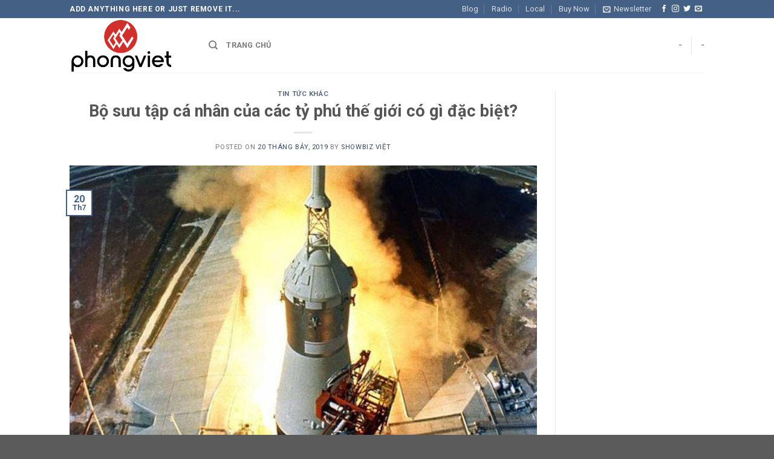

--- FILE ---
content_type: text/html; charset=UTF-8
request_url: https://content.pvm.vn/bo-suu-tap-ca-nhan-cua-cac-ty-phu-the-gioi-co-gi-dac-biet.html
body_size: 14691
content:
<!DOCTYPE html>
<!--[if IE 9 ]> <html lang="vi" class="ie9 loading-site no-js"> <![endif]-->
<!--[if IE 8 ]> <html lang="vi" class="ie8 loading-site no-js"> <![endif]-->
<!--[if (gte IE 9)|!(IE)]><!--><html lang="vi" class="loading-site no-js"> <!--<![endif]-->
<head>
	<meta charset="UTF-8" />
	<link rel="profile" href="https://gmpg.org/xfn/11" />
	<link rel="pingback" href="https://content.pvm.vn/xmlrpc.php" />

	<script>(function(html){html.className = html.className.replace(/\bno-js\b/,'js')})(document.documentElement);</script>
<meta name='robots' content='noindex, nofollow' />
<meta name="viewport" content="width=device-width, initial-scale=1, maximum-scale=1" />
	<!-- This site is optimized with the Yoast SEO plugin v20.7 - https://yoast.com/wordpress/plugins/seo/ -->
	<title>Bộ sưu tập cá nhân của các tỷ phú thế giới có gì đặc biệt? - Content Test</title>
	<meta property="og:locale" content="vi_VN" />
	<meta property="og:type" content="article" />
	<meta property="og:title" content="Bộ sưu tập cá nhân của các tỷ phú thế giới có gì đặc biệt? - Content Test" />
	<meta property="og:description" content="Sở hữu khối tài sản khổng lồ, nhiều tỷ phú thế giới dành không ít thời gian và tiền bạc cho sở thích sưu tầm. Ngoài sở thích chung như sưu tầm ôtô, tranh nghệ thuật, họ cũng có những đam mê riêng. Ví dụ, ông chủ Amazon &#8211; Jeff Bezos sưu tầm tên lửa [...]" />
	<meta property="og:url" content="https://content.pvm.vn/bo-suu-tap-ca-nhan-cua-cac-ty-phu-the-gioi-co-gi-dac-biet.html" />
	<meta property="og:site_name" content="Content Test" />
	<meta property="article:published_time" content="2019-07-20T02:50:14+00:00" />
	<meta property="og:image" content="https://content.pvm.vn/wp-content/uploads/2019/07/Bộ-sưu-tập-Sao-chép.jpg" />
	<meta property="og:image:width" content="1040" />
	<meta property="og:image:height" content="781" />
	<meta property="og:image:type" content="image/jpeg" />
	<meta name="author" content="Showbiz Việt" />
	<meta name="twitter:card" content="summary_large_image" />
	<meta name="twitter:label1" content="Được viết bởi" />
	<meta name="twitter:data1" content="Showbiz Việt" />
	<meta name="twitter:label2" content="Ước tính thời gian đọc" />
	<meta name="twitter:data2" content="5 phút" />
	<script type="application/ld+json" class="yoast-schema-graph">{"@context":"https://schema.org","@graph":[{"@type":"WebPage","@id":"https://content.pvm.vn/bo-suu-tap-ca-nhan-cua-cac-ty-phu-the-gioi-co-gi-dac-biet.html","url":"https://content.pvm.vn/bo-suu-tap-ca-nhan-cua-cac-ty-phu-the-gioi-co-gi-dac-biet.html","name":"Bộ sưu tập cá nhân của các tỷ phú thế giới có gì đặc biệt? - Content Test","isPartOf":{"@id":"https://content.pvm.vn/#website"},"primaryImageOfPage":{"@id":"https://content.pvm.vn/bo-suu-tap-ca-nhan-cua-cac-ty-phu-the-gioi-co-gi-dac-biet.html#primaryimage"},"image":{"@id":"https://content.pvm.vn/bo-suu-tap-ca-nhan-cua-cac-ty-phu-the-gioi-co-gi-dac-biet.html#primaryimage"},"thumbnailUrl":"https://content.pvm.vn/wp-content/uploads/2019/07/Bộ-sưu-tập-Sao-chép.jpg","datePublished":"2019-07-20T02:50:14+00:00","dateModified":"2019-07-20T02:50:14+00:00","author":{"@id":"https://content.pvm.vn/#/schema/person/dffc6ab179f34669bbdb55fe16cc41b8"},"breadcrumb":{"@id":"https://content.pvm.vn/bo-suu-tap-ca-nhan-cua-cac-ty-phu-the-gioi-co-gi-dac-biet.html#breadcrumb"},"inLanguage":"vi","potentialAction":[{"@type":"ReadAction","target":["https://content.pvm.vn/bo-suu-tap-ca-nhan-cua-cac-ty-phu-the-gioi-co-gi-dac-biet.html"]}]},{"@type":"ImageObject","inLanguage":"vi","@id":"https://content.pvm.vn/bo-suu-tap-ca-nhan-cua-cac-ty-phu-the-gioi-co-gi-dac-biet.html#primaryimage","url":"https://content.pvm.vn/wp-content/uploads/2019/07/Bộ-sưu-tập-Sao-chép.jpg","contentUrl":"https://content.pvm.vn/wp-content/uploads/2019/07/Bộ-sưu-tập-Sao-chép.jpg","width":1040,"height":781},{"@type":"BreadcrumbList","@id":"https://content.pvm.vn/bo-suu-tap-ca-nhan-cua-cac-ty-phu-the-gioi-co-gi-dac-biet.html#breadcrumb","itemListElement":[{"@type":"ListItem","position":1,"name":"Home","item":"https://content.pvm.vn/"},{"@type":"ListItem","position":2,"name":"Bộ sưu tập cá nhân của các tỷ phú thế giới có gì đặc biệt?"}]},{"@type":"WebSite","@id":"https://content.pvm.vn/#website","url":"https://content.pvm.vn/","name":"Content Test","description":"Chuyên trang về content","potentialAction":[{"@type":"SearchAction","target":{"@type":"EntryPoint","urlTemplate":"https://content.pvm.vn/?s={search_term_string}"},"query-input":"required name=search_term_string"}],"inLanguage":"vi"},{"@type":"Person","@id":"https://content.pvm.vn/#/schema/person/dffc6ab179f34669bbdb55fe16cc41b8","name":"Showbiz Việt","image":{"@type":"ImageObject","inLanguage":"vi","@id":"https://content.pvm.vn/#/schema/person/image/","url":"https://secure.gravatar.com/avatar/99d234f3a0c2f522a1ad065fca3126d3?s=96&d=mm&r=g","contentUrl":"https://secure.gravatar.com/avatar/99d234f3a0c2f522a1ad065fca3126d3?s=96&d=mm&r=g","caption":"Showbiz Việt"},"sameAs":["http://diendandoanhnhan.net"],"url":"https://content.pvm.vn/author/quantrivietshowbiz"}]}</script>
	<!-- / Yoast SEO plugin. -->


<link rel='dns-prefetch' href='//fonts.googleapis.com' />
<link rel="alternate" type="application/rss+xml" title="Dòng thông tin Content Test &raquo;" href="https://content.pvm.vn/feed" />
<link rel="alternate" type="application/rss+xml" title="Dòng phản hồi Content Test &raquo;" href="https://content.pvm.vn/comments/feed" />
<link rel="alternate" type="application/rss+xml" title="Content Test &raquo; Bộ sưu tập cá nhân của các tỷ phú thế giới có gì đặc biệt? Dòng phản hồi" href="https://content.pvm.vn/bo-suu-tap-ca-nhan-cua-cac-ty-phu-the-gioi-co-gi-dac-biet.html/feed" />
<script type="text/javascript">
window._wpemojiSettings = {"baseUrl":"https:\/\/s.w.org\/images\/core\/emoji\/14.0.0\/72x72\/","ext":".png","svgUrl":"https:\/\/s.w.org\/images\/core\/emoji\/14.0.0\/svg\/","svgExt":".svg","source":{"concatemoji":"https:\/\/content.pvm.vn\/wp-includes\/js\/wp-emoji-release.min.js?ver=6.2.8"}};
/*! This file is auto-generated */
!function(e,a,t){var n,r,o,i=a.createElement("canvas"),p=i.getContext&&i.getContext("2d");function s(e,t){p.clearRect(0,0,i.width,i.height),p.fillText(e,0,0);e=i.toDataURL();return p.clearRect(0,0,i.width,i.height),p.fillText(t,0,0),e===i.toDataURL()}function c(e){var t=a.createElement("script");t.src=e,t.defer=t.type="text/javascript",a.getElementsByTagName("head")[0].appendChild(t)}for(o=Array("flag","emoji"),t.supports={everything:!0,everythingExceptFlag:!0},r=0;r<o.length;r++)t.supports[o[r]]=function(e){if(p&&p.fillText)switch(p.textBaseline="top",p.font="600 32px Arial",e){case"flag":return s("\ud83c\udff3\ufe0f\u200d\u26a7\ufe0f","\ud83c\udff3\ufe0f\u200b\u26a7\ufe0f")?!1:!s("\ud83c\uddfa\ud83c\uddf3","\ud83c\uddfa\u200b\ud83c\uddf3")&&!s("\ud83c\udff4\udb40\udc67\udb40\udc62\udb40\udc65\udb40\udc6e\udb40\udc67\udb40\udc7f","\ud83c\udff4\u200b\udb40\udc67\u200b\udb40\udc62\u200b\udb40\udc65\u200b\udb40\udc6e\u200b\udb40\udc67\u200b\udb40\udc7f");case"emoji":return!s("\ud83e\udef1\ud83c\udffb\u200d\ud83e\udef2\ud83c\udfff","\ud83e\udef1\ud83c\udffb\u200b\ud83e\udef2\ud83c\udfff")}return!1}(o[r]),t.supports.everything=t.supports.everything&&t.supports[o[r]],"flag"!==o[r]&&(t.supports.everythingExceptFlag=t.supports.everythingExceptFlag&&t.supports[o[r]]);t.supports.everythingExceptFlag=t.supports.everythingExceptFlag&&!t.supports.flag,t.DOMReady=!1,t.readyCallback=function(){t.DOMReady=!0},t.supports.everything||(n=function(){t.readyCallback()},a.addEventListener?(a.addEventListener("DOMContentLoaded",n,!1),e.addEventListener("load",n,!1)):(e.attachEvent("onload",n),a.attachEvent("onreadystatechange",function(){"complete"===a.readyState&&t.readyCallback()})),(e=t.source||{}).concatemoji?c(e.concatemoji):e.wpemoji&&e.twemoji&&(c(e.twemoji),c(e.wpemoji)))}(window,document,window._wpemojiSettings);
</script>
<style type="text/css">
img.wp-smiley,
img.emoji {
	display: inline !important;
	border: none !important;
	box-shadow: none !important;
	height: 1em !important;
	width: 1em !important;
	margin: 0 0.07em !important;
	vertical-align: -0.1em !important;
	background: none !important;
	padding: 0 !important;
}
</style>
	<link rel='stylesheet' id='wp-block-library-css' href='https://content.pvm.vn/wp-includes/css/dist/block-library/style.min.css?ver=6.2.8' type='text/css' media='all' />
<link rel='stylesheet' id='classic-theme-styles-css' href='https://content.pvm.vn/wp-includes/css/classic-themes.min.css?ver=6.2.8' type='text/css' media='all' />
<style id='global-styles-inline-css' type='text/css'>
body{--wp--preset--color--black: #000000;--wp--preset--color--cyan-bluish-gray: #abb8c3;--wp--preset--color--white: #ffffff;--wp--preset--color--pale-pink: #f78da7;--wp--preset--color--vivid-red: #cf2e2e;--wp--preset--color--luminous-vivid-orange: #ff6900;--wp--preset--color--luminous-vivid-amber: #fcb900;--wp--preset--color--light-green-cyan: #7bdcb5;--wp--preset--color--vivid-green-cyan: #00d084;--wp--preset--color--pale-cyan-blue: #8ed1fc;--wp--preset--color--vivid-cyan-blue: #0693e3;--wp--preset--color--vivid-purple: #9b51e0;--wp--preset--gradient--vivid-cyan-blue-to-vivid-purple: linear-gradient(135deg,rgba(6,147,227,1) 0%,rgb(155,81,224) 100%);--wp--preset--gradient--light-green-cyan-to-vivid-green-cyan: linear-gradient(135deg,rgb(122,220,180) 0%,rgb(0,208,130) 100%);--wp--preset--gradient--luminous-vivid-amber-to-luminous-vivid-orange: linear-gradient(135deg,rgba(252,185,0,1) 0%,rgba(255,105,0,1) 100%);--wp--preset--gradient--luminous-vivid-orange-to-vivid-red: linear-gradient(135deg,rgba(255,105,0,1) 0%,rgb(207,46,46) 100%);--wp--preset--gradient--very-light-gray-to-cyan-bluish-gray: linear-gradient(135deg,rgb(238,238,238) 0%,rgb(169,184,195) 100%);--wp--preset--gradient--cool-to-warm-spectrum: linear-gradient(135deg,rgb(74,234,220) 0%,rgb(151,120,209) 20%,rgb(207,42,186) 40%,rgb(238,44,130) 60%,rgb(251,105,98) 80%,rgb(254,248,76) 100%);--wp--preset--gradient--blush-light-purple: linear-gradient(135deg,rgb(255,206,236) 0%,rgb(152,150,240) 100%);--wp--preset--gradient--blush-bordeaux: linear-gradient(135deg,rgb(254,205,165) 0%,rgb(254,45,45) 50%,rgb(107,0,62) 100%);--wp--preset--gradient--luminous-dusk: linear-gradient(135deg,rgb(255,203,112) 0%,rgb(199,81,192) 50%,rgb(65,88,208) 100%);--wp--preset--gradient--pale-ocean: linear-gradient(135deg,rgb(255,245,203) 0%,rgb(182,227,212) 50%,rgb(51,167,181) 100%);--wp--preset--gradient--electric-grass: linear-gradient(135deg,rgb(202,248,128) 0%,rgb(113,206,126) 100%);--wp--preset--gradient--midnight: linear-gradient(135deg,rgb(2,3,129) 0%,rgb(40,116,252) 100%);--wp--preset--duotone--dark-grayscale: url('#wp-duotone-dark-grayscale');--wp--preset--duotone--grayscale: url('#wp-duotone-grayscale');--wp--preset--duotone--purple-yellow: url('#wp-duotone-purple-yellow');--wp--preset--duotone--blue-red: url('#wp-duotone-blue-red');--wp--preset--duotone--midnight: url('#wp-duotone-midnight');--wp--preset--duotone--magenta-yellow: url('#wp-duotone-magenta-yellow');--wp--preset--duotone--purple-green: url('#wp-duotone-purple-green');--wp--preset--duotone--blue-orange: url('#wp-duotone-blue-orange');--wp--preset--font-size--small: 13px;--wp--preset--font-size--medium: 20px;--wp--preset--font-size--large: 36px;--wp--preset--font-size--x-large: 42px;--wp--preset--spacing--20: 0.44rem;--wp--preset--spacing--30: 0.67rem;--wp--preset--spacing--40: 1rem;--wp--preset--spacing--50: 1.5rem;--wp--preset--spacing--60: 2.25rem;--wp--preset--spacing--70: 3.38rem;--wp--preset--spacing--80: 5.06rem;--wp--preset--shadow--natural: 6px 6px 9px rgba(0, 0, 0, 0.2);--wp--preset--shadow--deep: 12px 12px 50px rgba(0, 0, 0, 0.4);--wp--preset--shadow--sharp: 6px 6px 0px rgba(0, 0, 0, 0.2);--wp--preset--shadow--outlined: 6px 6px 0px -3px rgba(255, 255, 255, 1), 6px 6px rgba(0, 0, 0, 1);--wp--preset--shadow--crisp: 6px 6px 0px rgba(0, 0, 0, 1);}:where(.is-layout-flex){gap: 0.5em;}body .is-layout-flow > .alignleft{float: left;margin-inline-start: 0;margin-inline-end: 2em;}body .is-layout-flow > .alignright{float: right;margin-inline-start: 2em;margin-inline-end: 0;}body .is-layout-flow > .aligncenter{margin-left: auto !important;margin-right: auto !important;}body .is-layout-constrained > .alignleft{float: left;margin-inline-start: 0;margin-inline-end: 2em;}body .is-layout-constrained > .alignright{float: right;margin-inline-start: 2em;margin-inline-end: 0;}body .is-layout-constrained > .aligncenter{margin-left: auto !important;margin-right: auto !important;}body .is-layout-constrained > :where(:not(.alignleft):not(.alignright):not(.alignfull)){max-width: var(--wp--style--global--content-size);margin-left: auto !important;margin-right: auto !important;}body .is-layout-constrained > .alignwide{max-width: var(--wp--style--global--wide-size);}body .is-layout-flex{display: flex;}body .is-layout-flex{flex-wrap: wrap;align-items: center;}body .is-layout-flex > *{margin: 0;}:where(.wp-block-columns.is-layout-flex){gap: 2em;}.has-black-color{color: var(--wp--preset--color--black) !important;}.has-cyan-bluish-gray-color{color: var(--wp--preset--color--cyan-bluish-gray) !important;}.has-white-color{color: var(--wp--preset--color--white) !important;}.has-pale-pink-color{color: var(--wp--preset--color--pale-pink) !important;}.has-vivid-red-color{color: var(--wp--preset--color--vivid-red) !important;}.has-luminous-vivid-orange-color{color: var(--wp--preset--color--luminous-vivid-orange) !important;}.has-luminous-vivid-amber-color{color: var(--wp--preset--color--luminous-vivid-amber) !important;}.has-light-green-cyan-color{color: var(--wp--preset--color--light-green-cyan) !important;}.has-vivid-green-cyan-color{color: var(--wp--preset--color--vivid-green-cyan) !important;}.has-pale-cyan-blue-color{color: var(--wp--preset--color--pale-cyan-blue) !important;}.has-vivid-cyan-blue-color{color: var(--wp--preset--color--vivid-cyan-blue) !important;}.has-vivid-purple-color{color: var(--wp--preset--color--vivid-purple) !important;}.has-black-background-color{background-color: var(--wp--preset--color--black) !important;}.has-cyan-bluish-gray-background-color{background-color: var(--wp--preset--color--cyan-bluish-gray) !important;}.has-white-background-color{background-color: var(--wp--preset--color--white) !important;}.has-pale-pink-background-color{background-color: var(--wp--preset--color--pale-pink) !important;}.has-vivid-red-background-color{background-color: var(--wp--preset--color--vivid-red) !important;}.has-luminous-vivid-orange-background-color{background-color: var(--wp--preset--color--luminous-vivid-orange) !important;}.has-luminous-vivid-amber-background-color{background-color: var(--wp--preset--color--luminous-vivid-amber) !important;}.has-light-green-cyan-background-color{background-color: var(--wp--preset--color--light-green-cyan) !important;}.has-vivid-green-cyan-background-color{background-color: var(--wp--preset--color--vivid-green-cyan) !important;}.has-pale-cyan-blue-background-color{background-color: var(--wp--preset--color--pale-cyan-blue) !important;}.has-vivid-cyan-blue-background-color{background-color: var(--wp--preset--color--vivid-cyan-blue) !important;}.has-vivid-purple-background-color{background-color: var(--wp--preset--color--vivid-purple) !important;}.has-black-border-color{border-color: var(--wp--preset--color--black) !important;}.has-cyan-bluish-gray-border-color{border-color: var(--wp--preset--color--cyan-bluish-gray) !important;}.has-white-border-color{border-color: var(--wp--preset--color--white) !important;}.has-pale-pink-border-color{border-color: var(--wp--preset--color--pale-pink) !important;}.has-vivid-red-border-color{border-color: var(--wp--preset--color--vivid-red) !important;}.has-luminous-vivid-orange-border-color{border-color: var(--wp--preset--color--luminous-vivid-orange) !important;}.has-luminous-vivid-amber-border-color{border-color: var(--wp--preset--color--luminous-vivid-amber) !important;}.has-light-green-cyan-border-color{border-color: var(--wp--preset--color--light-green-cyan) !important;}.has-vivid-green-cyan-border-color{border-color: var(--wp--preset--color--vivid-green-cyan) !important;}.has-pale-cyan-blue-border-color{border-color: var(--wp--preset--color--pale-cyan-blue) !important;}.has-vivid-cyan-blue-border-color{border-color: var(--wp--preset--color--vivid-cyan-blue) !important;}.has-vivid-purple-border-color{border-color: var(--wp--preset--color--vivid-purple) !important;}.has-vivid-cyan-blue-to-vivid-purple-gradient-background{background: var(--wp--preset--gradient--vivid-cyan-blue-to-vivid-purple) !important;}.has-light-green-cyan-to-vivid-green-cyan-gradient-background{background: var(--wp--preset--gradient--light-green-cyan-to-vivid-green-cyan) !important;}.has-luminous-vivid-amber-to-luminous-vivid-orange-gradient-background{background: var(--wp--preset--gradient--luminous-vivid-amber-to-luminous-vivid-orange) !important;}.has-luminous-vivid-orange-to-vivid-red-gradient-background{background: var(--wp--preset--gradient--luminous-vivid-orange-to-vivid-red) !important;}.has-very-light-gray-to-cyan-bluish-gray-gradient-background{background: var(--wp--preset--gradient--very-light-gray-to-cyan-bluish-gray) !important;}.has-cool-to-warm-spectrum-gradient-background{background: var(--wp--preset--gradient--cool-to-warm-spectrum) !important;}.has-blush-light-purple-gradient-background{background: var(--wp--preset--gradient--blush-light-purple) !important;}.has-blush-bordeaux-gradient-background{background: var(--wp--preset--gradient--blush-bordeaux) !important;}.has-luminous-dusk-gradient-background{background: var(--wp--preset--gradient--luminous-dusk) !important;}.has-pale-ocean-gradient-background{background: var(--wp--preset--gradient--pale-ocean) !important;}.has-electric-grass-gradient-background{background: var(--wp--preset--gradient--electric-grass) !important;}.has-midnight-gradient-background{background: var(--wp--preset--gradient--midnight) !important;}.has-small-font-size{font-size: var(--wp--preset--font-size--small) !important;}.has-medium-font-size{font-size: var(--wp--preset--font-size--medium) !important;}.has-large-font-size{font-size: var(--wp--preset--font-size--large) !important;}.has-x-large-font-size{font-size: var(--wp--preset--font-size--x-large) !important;}
.wp-block-navigation a:where(:not(.wp-element-button)){color: inherit;}
:where(.wp-block-columns.is-layout-flex){gap: 2em;}
.wp-block-pullquote{font-size: 1.5em;line-height: 1.6;}
</style>
<link rel='stylesheet' id='contact-form-7-css' href='https://content.pvm.vn/wp-content/plugins/contact-form-7/includes/css/styles.css?ver=5.7.6' type='text/css' media='all' />
<link rel='stylesheet' id='flatsome-icons-css' href='https://content.pvm.vn/wp-content/themes/flatsome/assets/css/fl-icons.css?ver=3.12' type='text/css' media='all' />
<link rel='stylesheet' id='flatsome-main-css' href='https://content.pvm.vn/wp-content/themes/flatsome/assets/css/flatsome.css?ver=3.13.1' type='text/css' media='all' />
<link rel='stylesheet' id='flatsome-style-css' href='https://content.pvm.vn/wp-content/themes/flatsome-child/style.css?ver=3.0' type='text/css' media='all' />
<link rel='stylesheet' id='flatsome-googlefonts-css' href='//fonts.googleapis.com/css?family=Roboto%3Aregular%2C700%2Cregular%2C700%2Cregular&#038;display=swap&#038;ver=3.9' type='text/css' media='all' />
<script type='text/javascript' src='https://content.pvm.vn/wp-includes/js/jquery/jquery.min.js?ver=3.6.4' id='jquery-core-js'></script>
<script type='text/javascript' src='https://content.pvm.vn/wp-includes/js/jquery/jquery-migrate.min.js?ver=3.4.0' id='jquery-migrate-js'></script>
<link rel="https://api.w.org/" href="https://content.pvm.vn/wp-json/" /><link rel="alternate" type="application/json" href="https://content.pvm.vn/wp-json/wp/v2/posts/1204" /><link rel="EditURI" type="application/rsd+xml" title="RSD" href="https://content.pvm.vn/xmlrpc.php?rsd" />
<link rel="wlwmanifest" type="application/wlwmanifest+xml" href="https://content.pvm.vn/wp-includes/wlwmanifest.xml" />
<meta name="generator" content="WordPress 6.2.8" />
<link rel='shortlink' href='https://content.pvm.vn/?p=1204' />
<link rel="alternate" type="application/json+oembed" href="https://content.pvm.vn/wp-json/oembed/1.0/embed?url=https%3A%2F%2Fcontent.pvm.vn%2Fbo-suu-tap-ca-nhan-cua-cac-ty-phu-the-gioi-co-gi-dac-biet.html" />
<link rel="alternate" type="text/xml+oembed" href="https://content.pvm.vn/wp-json/oembed/1.0/embed?url=https%3A%2F%2Fcontent.pvm.vn%2Fbo-suu-tap-ca-nhan-cua-cac-ty-phu-the-gioi-co-gi-dac-biet.html&#038;format=xml" />
<style>.bg{opacity: 0; transition: opacity 1s; -webkit-transition: opacity 1s;} .bg-loaded{opacity: 1;}</style><!--[if IE]><link rel="stylesheet" type="text/css" href="https://content.pvm.vn/wp-content/themes/flatsome/assets/css/ie-fallback.css"><script src="//cdnjs.cloudflare.com/ajax/libs/html5shiv/3.6.1/html5shiv.js"></script><script>var head = document.getElementsByTagName('head')[0],style = document.createElement('style');style.type = 'text/css';style.styleSheet.cssText = ':before,:after{content:none !important';head.appendChild(style);setTimeout(function(){head.removeChild(style);}, 0);</script><script src="https://content.pvm.vn/wp-content/themes/flatsome/assets/libs/ie-flexibility.js"></script><![endif]--><link rel="icon" href="https://content.pvm.vn/wp-content/uploads/2019/06/cropped-favion-dien-dan-doanh-nhan-32x32.png" sizes="32x32" />
<link rel="icon" href="https://content.pvm.vn/wp-content/uploads/2019/06/cropped-favion-dien-dan-doanh-nhan-192x192.png" sizes="192x192" />
<link rel="apple-touch-icon" href="https://content.pvm.vn/wp-content/uploads/2019/06/cropped-favion-dien-dan-doanh-nhan-180x180.png" />
<meta name="msapplication-TileImage" content="https://content.pvm.vn/wp-content/uploads/2019/06/cropped-favion-dien-dan-doanh-nhan-270x270.png" />
<style id="custom-css" type="text/css">:root {--primary-color: #446084;}.header-main{height: 90px}#logo img{max-height: 90px}#logo{width:200px;}.header-top{min-height: 30px}.transparent .header-main{height: 90px}.transparent #logo img{max-height: 90px}.has-transparent + .page-title:first-of-type,.has-transparent + #main > .page-title,.has-transparent + #main > div > .page-title,.has-transparent + #main .page-header-wrapper:first-of-type .page-title{padding-top: 120px;}.header.show-on-scroll,.stuck .header-main{height:70px!important}.stuck #logo img{max-height: 70px!important}.header-bottom {background-color: #f1f1f1}@media (max-width: 549px) {.header-main{height: 70px}#logo img{max-height: 70px}}@media screen and (max-width: 549px){body{font-size: 100%;}}body{font-family:"Roboto", sans-serif}body{font-weight: 0}.nav > li > a {font-family:"Roboto", sans-serif;}.mobile-sidebar-levels-2 .nav > li > ul > li > a {font-family:"Roboto", sans-serif;}.nav > li > a {font-weight: 700;}.mobile-sidebar-levels-2 .nav > li > ul > li > a {font-weight: 700;}h1,h2,h3,h4,h5,h6,.heading-font, .off-canvas-center .nav-sidebar.nav-vertical > li > a{font-family: "Roboto", sans-serif;}h1,h2,h3,h4,h5,h6,.heading-font,.banner h1,.banner h2{font-weight: 700;}.alt-font{font-family: "Roboto", sans-serif;}.alt-font{font-weight: 0!important;}.label-new.menu-item > a:after{content:"New";}.label-hot.menu-item > a:after{content:"Hot";}.label-sale.menu-item > a:after{content:"Sale";}.label-popular.menu-item > a:after{content:"Popular";}</style>	</head>

<body data-rsssl=1 class="post-template-default single single-post postid-1204 single-format-standard lightbox nav-dropdown-has-arrow nav-dropdown-has-shadow nav-dropdown-has-border">

<svg xmlns="http://www.w3.org/2000/svg" viewBox="0 0 0 0" width="0" height="0" focusable="false" role="none" style="visibility: hidden; position: absolute; left: -9999px; overflow: hidden;" ><defs><filter id="wp-duotone-dark-grayscale"><feColorMatrix color-interpolation-filters="sRGB" type="matrix" values=" .299 .587 .114 0 0 .299 .587 .114 0 0 .299 .587 .114 0 0 .299 .587 .114 0 0 " /><feComponentTransfer color-interpolation-filters="sRGB" ><feFuncR type="table" tableValues="0 0.49803921568627" /><feFuncG type="table" tableValues="0 0.49803921568627" /><feFuncB type="table" tableValues="0 0.49803921568627" /><feFuncA type="table" tableValues="1 1" /></feComponentTransfer><feComposite in2="SourceGraphic" operator="in" /></filter></defs></svg><svg xmlns="http://www.w3.org/2000/svg" viewBox="0 0 0 0" width="0" height="0" focusable="false" role="none" style="visibility: hidden; position: absolute; left: -9999px; overflow: hidden;" ><defs><filter id="wp-duotone-grayscale"><feColorMatrix color-interpolation-filters="sRGB" type="matrix" values=" .299 .587 .114 0 0 .299 .587 .114 0 0 .299 .587 .114 0 0 .299 .587 .114 0 0 " /><feComponentTransfer color-interpolation-filters="sRGB" ><feFuncR type="table" tableValues="0 1" /><feFuncG type="table" tableValues="0 1" /><feFuncB type="table" tableValues="0 1" /><feFuncA type="table" tableValues="1 1" /></feComponentTransfer><feComposite in2="SourceGraphic" operator="in" /></filter></defs></svg><svg xmlns="http://www.w3.org/2000/svg" viewBox="0 0 0 0" width="0" height="0" focusable="false" role="none" style="visibility: hidden; position: absolute; left: -9999px; overflow: hidden;" ><defs><filter id="wp-duotone-purple-yellow"><feColorMatrix color-interpolation-filters="sRGB" type="matrix" values=" .299 .587 .114 0 0 .299 .587 .114 0 0 .299 .587 .114 0 0 .299 .587 .114 0 0 " /><feComponentTransfer color-interpolation-filters="sRGB" ><feFuncR type="table" tableValues="0.54901960784314 0.98823529411765" /><feFuncG type="table" tableValues="0 1" /><feFuncB type="table" tableValues="0.71764705882353 0.25490196078431" /><feFuncA type="table" tableValues="1 1" /></feComponentTransfer><feComposite in2="SourceGraphic" operator="in" /></filter></defs></svg><svg xmlns="http://www.w3.org/2000/svg" viewBox="0 0 0 0" width="0" height="0" focusable="false" role="none" style="visibility: hidden; position: absolute; left: -9999px; overflow: hidden;" ><defs><filter id="wp-duotone-blue-red"><feColorMatrix color-interpolation-filters="sRGB" type="matrix" values=" .299 .587 .114 0 0 .299 .587 .114 0 0 .299 .587 .114 0 0 .299 .587 .114 0 0 " /><feComponentTransfer color-interpolation-filters="sRGB" ><feFuncR type="table" tableValues="0 1" /><feFuncG type="table" tableValues="0 0.27843137254902" /><feFuncB type="table" tableValues="0.5921568627451 0.27843137254902" /><feFuncA type="table" tableValues="1 1" /></feComponentTransfer><feComposite in2="SourceGraphic" operator="in" /></filter></defs></svg><svg xmlns="http://www.w3.org/2000/svg" viewBox="0 0 0 0" width="0" height="0" focusable="false" role="none" style="visibility: hidden; position: absolute; left: -9999px; overflow: hidden;" ><defs><filter id="wp-duotone-midnight"><feColorMatrix color-interpolation-filters="sRGB" type="matrix" values=" .299 .587 .114 0 0 .299 .587 .114 0 0 .299 .587 .114 0 0 .299 .587 .114 0 0 " /><feComponentTransfer color-interpolation-filters="sRGB" ><feFuncR type="table" tableValues="0 0" /><feFuncG type="table" tableValues="0 0.64705882352941" /><feFuncB type="table" tableValues="0 1" /><feFuncA type="table" tableValues="1 1" /></feComponentTransfer><feComposite in2="SourceGraphic" operator="in" /></filter></defs></svg><svg xmlns="http://www.w3.org/2000/svg" viewBox="0 0 0 0" width="0" height="0" focusable="false" role="none" style="visibility: hidden; position: absolute; left: -9999px; overflow: hidden;" ><defs><filter id="wp-duotone-magenta-yellow"><feColorMatrix color-interpolation-filters="sRGB" type="matrix" values=" .299 .587 .114 0 0 .299 .587 .114 0 0 .299 .587 .114 0 0 .299 .587 .114 0 0 " /><feComponentTransfer color-interpolation-filters="sRGB" ><feFuncR type="table" tableValues="0.78039215686275 1" /><feFuncG type="table" tableValues="0 0.94901960784314" /><feFuncB type="table" tableValues="0.35294117647059 0.47058823529412" /><feFuncA type="table" tableValues="1 1" /></feComponentTransfer><feComposite in2="SourceGraphic" operator="in" /></filter></defs></svg><svg xmlns="http://www.w3.org/2000/svg" viewBox="0 0 0 0" width="0" height="0" focusable="false" role="none" style="visibility: hidden; position: absolute; left: -9999px; overflow: hidden;" ><defs><filter id="wp-duotone-purple-green"><feColorMatrix color-interpolation-filters="sRGB" type="matrix" values=" .299 .587 .114 0 0 .299 .587 .114 0 0 .299 .587 .114 0 0 .299 .587 .114 0 0 " /><feComponentTransfer color-interpolation-filters="sRGB" ><feFuncR type="table" tableValues="0.65098039215686 0.40392156862745" /><feFuncG type="table" tableValues="0 1" /><feFuncB type="table" tableValues="0.44705882352941 0.4" /><feFuncA type="table" tableValues="1 1" /></feComponentTransfer><feComposite in2="SourceGraphic" operator="in" /></filter></defs></svg><svg xmlns="http://www.w3.org/2000/svg" viewBox="0 0 0 0" width="0" height="0" focusable="false" role="none" style="visibility: hidden; position: absolute; left: -9999px; overflow: hidden;" ><defs><filter id="wp-duotone-blue-orange"><feColorMatrix color-interpolation-filters="sRGB" type="matrix" values=" .299 .587 .114 0 0 .299 .587 .114 0 0 .299 .587 .114 0 0 .299 .587 .114 0 0 " /><feComponentTransfer color-interpolation-filters="sRGB" ><feFuncR type="table" tableValues="0.098039215686275 1" /><feFuncG type="table" tableValues="0 0.66274509803922" /><feFuncB type="table" tableValues="0.84705882352941 0.41960784313725" /><feFuncA type="table" tableValues="1 1" /></feComponentTransfer><feComposite in2="SourceGraphic" operator="in" /></filter></defs></svg>
<a class="skip-link screen-reader-text" href="#main">Skip to content</a>

<div id="wrapper">

	
	<header id="header" class="header has-sticky sticky-jump">
		<div class="header-wrapper">
			<div id="top-bar" class="header-top hide-for-sticky nav-dark">
    <div class="flex-row container">
      <div class="flex-col hide-for-medium flex-left">
          <ul class="nav nav-left medium-nav-center nav-small  nav-divided">
              <li class="html custom html_topbar_left"><strong class="uppercase">Add anything here or just remove it...</strong></li>          </ul>
      </div>

      <div class="flex-col hide-for-medium flex-center">
          <ul class="nav nav-center nav-small  nav-divided">
                        </ul>
      </div>

      <div class="flex-col hide-for-medium flex-right">
         <ul class="nav top-bar-nav nav-right nav-small  nav-divided">
              <li id="menu-item-2066" class="menu-item menu-item-type-custom menu-item-object-custom menu-item-2066 menu-item-design-default"><a href="#" class="nav-top-link">Blog</a></li>
<li id="menu-item-2067" class="menu-item menu-item-type-custom menu-item-object-custom menu-item-2067 menu-item-design-default"><a href="#" class="nav-top-link">Radio</a></li>
<li id="menu-item-2068" class="menu-item menu-item-type-custom menu-item-object-custom menu-item-2068 menu-item-design-default"><a href="#" class="nav-top-link">Local</a></li>
<li id="menu-item-2069" class="menu-item menu-item-type-custom menu-item-object-custom menu-item-2069 menu-item-design-default"><a href="http://themeforest.net/item/newspaper/5489609" class="nav-top-link">Buy Now</a></li>
<li class="header-newsletter-item has-icon">

<a href="#header-newsletter-signup" class="tooltip is-small"
  title="Sign up for Newsletter">

      <i class="icon-envelop"></i>
  
      <span class="header-newsletter-title hide-for-medium">
      Newsletter    </span>
  </a>
	<div id="header-newsletter-signup"
	     class="lightbox-by-id lightbox-content mfp-hide lightbox-white "
	     style="max-width:700px ;padding:0px">
		
  <div class="banner has-hover" id="banner-147179526">
          <div class="banner-inner fill">
        <div class="banner-bg fill" >
            <div class="bg fill bg-fill "></div>
                        <div class="overlay"></div>            
	<div class="is-border is-dashed"
		style="border-color:rgba(255,255,255,.3);border-width:2px 2px 2px 2px;margin:10px;">
	</div>
                    </div>
        <div class="banner-layers container">
            <div class="fill banner-link"></div>               <div id="text-box-1803560633" class="text-box banner-layer x10 md-x10 lg-x10 y50 md-y50 lg-y50 res-text">
                     <div data-animate="fadeInUp">           <div class="text dark">
              
              <div class="text-inner text-left">
                  <h3 class="uppercase">Sign up for Newsletter</h3><p class="lead">Signup for our newsletter to get notified about sales and new products. Add any text here or remove it.</p><p class="wpcf7-contact-form-not-found"><strong>Error:</strong> Contact form not found.</p>              </div>
           </div>
       </div>                     
<style>
#text-box-1803560633 {
  width: 60%;
}
#text-box-1803560633 .text {
  font-size: 100%;
}
@media (min-width:550px) {
  #text-box-1803560633 {
    width: 50%;
  }
}
</style>
    </div>
         </div>
      </div>

            
<style>
#banner-147179526 {
  padding-top: 500px;
}
#banner-147179526 .bg.bg-loaded {
  background-image: url(https://content.pvm.vn/wp-content/themes/flatsome/assets/img/missing.jpg);
}
#banner-147179526 .overlay {
  background-color: rgba(0,0,0,.4);
}
</style>
  </div>

	</div>
	
	</li>
<li class="html header-social-icons ml-0">
	<div class="social-icons follow-icons" ><a href="http://url" target="_blank" data-label="Facebook"  rel="noopener noreferrer nofollow" class="icon plain facebook tooltip" title="Follow on Facebook"><i class="icon-facebook" ></i></a><a href="http://url" target="_blank" rel="noopener noreferrer nofollow" data-label="Instagram" class="icon plain  instagram tooltip" title="Follow on Instagram"><i class="icon-instagram" ></i></a><a href="http://url" target="_blank"  data-label="Twitter"  rel="noopener noreferrer nofollow" class="icon plain  twitter tooltip" title="Follow on Twitter"><i class="icon-twitter" ></i></a><a href="mailto:your@email" data-label="E-mail"  rel="nofollow" class="icon plain  email tooltip" title="Send us an email"><i class="icon-envelop" ></i></a></div></li>          </ul>
      </div>

            <div class="flex-col show-for-medium flex-grow">
          <ul class="nav nav-center nav-small mobile-nav  nav-divided">
              <li class="html custom html_topbar_left"><strong class="uppercase">Add anything here or just remove it...</strong></li>          </ul>
      </div>
      
    </div>
</div>
<div id="masthead" class="header-main ">
      <div class="header-inner flex-row container logo-left medium-logo-center" role="navigation">

          <!-- Logo -->
          <div id="logo" class="flex-col logo">
            <!-- Header logo -->
<a href="https://content.pvm.vn/" title="Content Test - Chuyên trang về content" rel="home">
    <img width="200" height="90" src="https://content.pvm.vn/wp-content/uploads/2021/07/phong-viet-Logo.png" class="header_logo header-logo" alt="Content Test"/><img  width="200" height="90" src="https://content.pvm.vn/wp-content/uploads/2021/07/phong-viet-Logo.png" class="header-logo-dark" alt="Content Test"/></a>
          </div>

          <!-- Mobile Left Elements -->
          <div class="flex-col show-for-medium flex-left">
            <ul class="mobile-nav nav nav-left ">
              <li class="nav-icon has-icon">
  		<a href="#" data-open="#main-menu" data-pos="left" data-bg="main-menu-overlay" data-color="" class="is-small" aria-label="Menu" aria-controls="main-menu" aria-expanded="false">
		
		  <i class="icon-menu" ></i>
		  		</a>
	</li>            </ul>
          </div>

          <!-- Left Elements -->
          <div class="flex-col hide-for-medium flex-left
            flex-grow">
            <ul class="header-nav header-nav-main nav nav-left  nav-uppercase" >
              <li class="header-search header-search-dropdown has-icon has-dropdown menu-item-has-children">
		<a href="#" aria-label="Search" class="is-small"><i class="icon-search" ></i></a>
		<ul class="nav-dropdown nav-dropdown-default">
	 	<li class="header-search-form search-form html relative has-icon">
	<div class="header-search-form-wrapper">
		<div class="searchform-wrapper ux-search-box relative is-normal"><form method="get" class="searchform" action="https://content.pvm.vn/" role="search">
		<div class="flex-row relative">
			<div class="flex-col flex-grow">
	   	   <input type="search" class="search-field mb-0" name="s" value="" id="s" placeholder="Search&hellip;" />
			</div>
			<div class="flex-col">
				<button type="submit" class="ux-search-submit submit-button secondary button icon mb-0" aria-label="Submit">
					<i class="icon-search" ></i>				</button>
			</div>
		</div>
    <div class="live-search-results text-left z-top"></div>
</form>
</div>	</div>
</li>	</ul>
</li>
<li id="menu-item-2071" class="menu-item menu-item-type-post_type menu-item-object-page menu-item-home menu-item-2071 menu-item-design-default"><a href="https://content.pvm.vn/" class="nav-top-link">Trang Chủ</a></li>
            </ul>
          </div>

          <!-- Right Elements -->
          <div class="flex-col hide-for-medium flex-right">
            <ul class="header-nav header-nav-main nav nav-right  nav-uppercase">
              <li><a class="element-error tooltip" title="WooCommerce needed">-</a></li><li class="header-divider"></li><li><a class="element-error tooltip" title="WooCommerce needed">-</a></li>            </ul>
          </div>

          <!-- Mobile Right Elements -->
          <div class="flex-col show-for-medium flex-right">
            <ul class="mobile-nav nav nav-right ">
                          </ul>
          </div>

      </div>
     
            <div class="container"><div class="top-divider full-width"></div></div>
      </div>
<div class="header-bg-container fill"><div class="header-bg-image fill"></div><div class="header-bg-color fill"></div></div>		</div>
	</header>

	
	<main id="main" class="">

<div id="content" class="blog-wrapper blog-single page-wrapper">
	

<div class="row row-large row-divided ">

	<div class="large-9 col">
		


<article id="post-1204" class="post-1204 post type-post status-publish format-standard has-post-thumbnail hentry category-tin-tuc-khac">
	<div class="article-inner ">
		<header class="entry-header">
	<div class="entry-header-text entry-header-text-top text-center">
		<h6 class="entry-category is-xsmall">
	<a href="https://content.pvm.vn/tin-tuc-khac" rel="category tag">Tin tức khác</a></h6>

<h1 class="entry-title">Bộ sưu tập cá nhân của các tỷ phú thế giới có gì đặc biệt?</h1>
<div class="entry-divider is-divider small"></div>

	<div class="entry-meta uppercase is-xsmall">
		<span class="posted-on">Posted on <a href="https://content.pvm.vn/bo-suu-tap-ca-nhan-cua-cac-ty-phu-the-gioi-co-gi-dac-biet.html" rel="bookmark"><time class="entry-date published updated" datetime="2019-07-20T02:50:14+00:00">20 Tháng Bảy, 2019</time></a></span><span class="byline"> by <span class="meta-author vcard"><a class="url fn n" href="https://content.pvm.vn/author/quantrivietshowbiz">Showbiz Việt</a></span></span>	</div>
	</div>
						<div class="entry-image relative">
				<a href="https://content.pvm.vn/bo-suu-tap-ca-nhan-cua-cac-ty-phu-the-gioi-co-gi-dac-biet.html">
    <img width="1020" height="766" src="https://content.pvm.vn/wp-content/uploads/2019/07/Bộ-sưu-tập-Sao-chép-1024x769.jpg" class="attachment-large size-large wp-post-image" alt="" decoding="async" srcset="https://content.pvm.vn/wp-content/uploads/2019/07/Bộ-sưu-tập-Sao-chép-1024x769.jpg 1024w, https://content.pvm.vn/wp-content/uploads/2019/07/Bộ-sưu-tập-Sao-chép-300x225.jpg 300w, https://content.pvm.vn/wp-content/uploads/2019/07/Bộ-sưu-tập-Sao-chép-768x577.jpg 768w, https://content.pvm.vn/wp-content/uploads/2019/07/Bộ-sưu-tập-Sao-chép.jpg 1040w" sizes="(max-width: 1020px) 100vw, 1020px" /></a>
				<div class="badge absolute top post-date badge-outline">
	<div class="badge-inner">
		<span class="post-date-day">20</span><br>
		<span class="post-date-month is-small">Th7</span>
	</div>
</div>			</div>
			</header>
		<div class="entry-content single-page">

	<h3><b>Sở hữu khối tài sản khổng lồ, nhiều tỷ phú thế giới dành không ít thời gian và tiền bạc cho sở thích sưu tầm. Ngoài sở thích chung như sưu tầm ôtô, tranh nghệ thuật, họ cũng có những đam mê riêng. Ví dụ, ông chủ Amazon &#8211; Jeff Bezos sưu tầm tên lửa được trục vớt từ đáy đại dương, còn Michael Dell &#8211; người sáng lập Dell Technologies đam mê thu thập ảnh chụp từ thế kỷ trước, theo Business Insider.</b></h3>
<p><b>Jeff Bezos</b></p>
<div class="VCSortableInPreviewMode noCaption alignCenterOverflow" data-style="align-center-overflow"><img decoding="async" loading="lazy" class="aligncenter wp-image-1205 size-full" src="https://diendandoanhnhan.net/wp-content/uploads/2019/07/Bộ-sưu-tập-Sao-chép.jpg" alt="" width="1040" height="781" srcset="https://content.pvm.vn/wp-content/uploads/2019/07/Bộ-sưu-tập-Sao-chép.jpg 1040w, https://content.pvm.vn/wp-content/uploads/2019/07/Bộ-sưu-tập-Sao-chép-300x225.jpg 300w, https://content.pvm.vn/wp-content/uploads/2019/07/Bộ-sưu-tập-Sao-chép-768x577.jpg 768w, https://content.pvm.vn/wp-content/uploads/2019/07/Bộ-sưu-tập-Sao-chép-1024x769.jpg 1024w" sizes="(max-width: 1040px) 100vw, 1040px" /></p>
<div></div>
<div class="PhotoCMS_Caption"></div>
</div>
<p>Năm 2013, Jeff Bezos, người sáng lập Amazon đã dành 3 tuần trên một tàu ngầm để tìm kiếm và trục vớt các tên lửa đã được phóng trong nhiệm vụ Apollo 11 từ đáy biển.</p>
<p>&#8220;Tôi đã xem về Apollo 11 trên truyền hình khi 5 tuổi và đây chính là khởi nguồn cho đam mê về khoa học, kỹ thuật và khám phá của tôi&#8221;, Jeff Bezos, hiện là người giàu nhất thế giới với tài sản hơn 125 tỷ USD, chia sẻ trong một bài đăng tải trên Bezos Expeditions vào năm 2013. &#8220;Khoảng một năm trước, tôi bắt đầu băn khoăn, với một đội ngũ thợ lặn chuyên nghiệp, liệu có thể tìm kiếm và trục vớt các động cơ F-1 được sử dụng trong nhiệm vụ lên mặt trăng đầu tiên của loài người hay không?&#8221;.</p>
<p>Một trong các tên lửa mà đội ngũ của Bezos tìm được dưới đáy biển đang được trưng bày tại Bảo tàng Hàng không ở Seattle, Mỹ từ năm 2015. Ngoài ra, Bezos cũng trục vớt hàng chục bộ phận máy móc được dùng trong các nhiệm vụ của NASA từ đáy biển.</p>
<p><b>Kylie Jenner</b></p>
<div class="VCSortableInPreviewMode noCaption alignCenterOverflow" data-style="align-center-overflow"><img decoding="async" loading="lazy" class="aligncenter wp-image-1206 size-full" src="https://diendandoanhnhan.net/wp-content/uploads/2019/07/Bộ-sưu-tập1-Sao-chép.jpg" alt="" width="1040" height="780" srcset="https://content.pvm.vn/wp-content/uploads/2019/07/Bộ-sưu-tập1-Sao-chép.jpg 1040w, https://content.pvm.vn/wp-content/uploads/2019/07/Bộ-sưu-tập1-Sao-chép-300x225.jpg 300w, https://content.pvm.vn/wp-content/uploads/2019/07/Bộ-sưu-tập1-Sao-chép-768x576.jpg 768w, https://content.pvm.vn/wp-content/uploads/2019/07/Bộ-sưu-tập1-Sao-chép-1024x768.jpg 1024w" sizes="(max-width: 1040px) 100vw, 1040px" /></p>
<div></div>
<div class="PhotoCMS_Caption"></div>
</div>
<p>Kylie Jenner, nữ tỷ phú tự thân trẻ nhất thế giới, từng chia sẻ bộ sưu tập túi xách hàng hiệu của mình và cho rằng đây cũng là một hình thức đầu tư. Bộ sưu tập của nữ tỷ phú 21 tuổi gồm ít nhất 4 chiếc Louis Vuitton Graffiti Speedy, 3 chiếc Chanel, 4 chiếc Gucci Dionysus, 4 chiếc Hermes Kelly vào 10 chiếc Hermes Birkin, được trưng bày tại chiếc tủ đặt làm riêng. Bộ sưu tập này ước tính trị giá ít nhất 440.000 USD, theo Elle UK. Hiện Jenner sở hữu tài sản 1 tỷ USD, theo Forbes.</p>
<p><b>Phil Knight</b></p>
<div class="VCSortableInPreviewMode noCaption alignCenterOverflow" data-style="align-center-overflow"><img decoding="async" loading="lazy" class="aligncenter wp-image-1207 size-full" src="https://diendandoanhnhan.net/wp-content/uploads/2019/07/Bộ-sưu-tập2.jpg" alt="" width="1040" height="780" srcset="https://content.pvm.vn/wp-content/uploads/2019/07/Bộ-sưu-tập2.jpg 1040w, https://content.pvm.vn/wp-content/uploads/2019/07/Bộ-sưu-tập2-300x225.jpg 300w, https://content.pvm.vn/wp-content/uploads/2019/07/Bộ-sưu-tập2-768x576.jpg 768w, https://content.pvm.vn/wp-content/uploads/2019/07/Bộ-sưu-tập2-1024x768.jpg 1024w" sizes="(max-width: 1040px) 100vw, 1040px" /></p>
<div></div>
<div class="PhotoCMS_Caption"></div>
</div>
<p>Phil Knight, người sáng lập hãng giày Nike, cho thiết kế một thư viện riêng liền kề với văn phòng làm việc của mình ở trụ sở Nike để trưng bày bộ sưu tập sách khổng lồ, theo tờ New York Times. Knight, năm nay 81 tuổi, sở hữu tài sản 36,2 tỷ USD, chỉ cho phép một số nhân viên nhất định ra vào thư viện này. Ông cho biết đã để bộ sưu tập sách này tại các văn phòng của Nike ở Beaverton, bang Oregon (Mỹ) sau khi nghỉ hưu vào năm 2016. &#8220;Tất nhiên thư viện này vẫn tồn tại. Tôi lúc nào cũng học tập&#8221;, Knight cho biết.</p>
<p><b>Bill Gates</b></p>
<div class="VCSortableInPreviewMode noCaption alignCenterOverflow" data-style="align-center-overflow"><img decoding="async" loading="lazy" class="aligncenter wp-image-1208 size-large" src="https://diendandoanhnhan.net/wp-content/uploads/2019/07/Bộ-sưu-tập3-1024x769.jpg" alt="" width="1024" height="769" srcset="https://content.pvm.vn/wp-content/uploads/2019/07/Bộ-sưu-tập3-1024x769.jpg 1024w, https://content.pvm.vn/wp-content/uploads/2019/07/Bộ-sưu-tập3-300x225.jpg 300w, https://content.pvm.vn/wp-content/uploads/2019/07/Bộ-sưu-tập3-768x577.jpg 768w, https://content.pvm.vn/wp-content/uploads/2019/07/Bộ-sưu-tập3.jpg 1040w" sizes="(max-width: 1024px) 100vw, 1024px" /></p>
<div></div>
<div class="PhotoCMS_Caption"></div>
</div>
<p>Bộ sưu tập xe thể thao xa xỉ của tỷ phú Bill Gates gồm một chiếc Porsche 911, một chiếc Jaguar XJ6, Porsche Carrera Cabriolet 964, một chiếc Porsche 959 Coupe năm 1988 và một chiếc Ferrari 348, trị giá xấp xỉ 650.000 USD, theo CNBC. Gates hiện sở hữu tài sản 107 tỷ USD, là người giàu thứ ba thế giới, theo Bloomberg Billionaire Index.</p>
<p><b>Bernard Arnault</b></p>
<div class="VCSortableInPreviewMode noCaption alignCenterOverflow" data-style="align-center-overflow"><img decoding="async" loading="lazy" class="aligncenter wp-image-1209 size-full" src="https://diendandoanhnhan.net/wp-content/uploads/2019/07/Bộ-sưu-tập4.jpg" alt="" width="1040" height="780" srcset="https://content.pvm.vn/wp-content/uploads/2019/07/Bộ-sưu-tập4.jpg 1040w, https://content.pvm.vn/wp-content/uploads/2019/07/Bộ-sưu-tập4-300x225.jpg 300w, https://content.pvm.vn/wp-content/uploads/2019/07/Bộ-sưu-tập4-768x576.jpg 768w, https://content.pvm.vn/wp-content/uploads/2019/07/Bộ-sưu-tập4-1024x768.jpg 1024w" sizes="(max-width: 1040px) 100vw, 1040px" /></p>
<div></div>
<div class="PhotoCMS_Caption"></div>
</div>
<p>Bernard Arnault, ông trùm thời trang Pháp, vừa vượt qua Bill Gates thành người giàu thứ hai thế giới với tài sản 108 tỷ USD, theo Bloomberg Billionaire Index. Arnault, hiện là CEO của LVMH, sở hữu nhiều tác phẩm của các danh hoạ nổi tiếng như Jean-Michel Basquiat, Damien Hirst, Maurizio Cattelan, Andy Warhol, và Pablo Picasso.</p>
<p><b>Michael Dell </b></p>
<div class="VCSortableInPreviewMode noCaption alignCenterOverflow" data-style="align-center-overflow"><img decoding="async" loading="lazy" class="aligncenter wp-image-1210 size-full" src="https://diendandoanhnhan.net/wp-content/uploads/2019/07/Bộ-sưu-tập5.jpg" alt="" width="1040" height="780" srcset="https://content.pvm.vn/wp-content/uploads/2019/07/Bộ-sưu-tập5.jpg 1040w, https://content.pvm.vn/wp-content/uploads/2019/07/Bộ-sưu-tập5-300x225.jpg 300w, https://content.pvm.vn/wp-content/uploads/2019/07/Bộ-sưu-tập5-768x576.jpg 768w, https://content.pvm.vn/wp-content/uploads/2019/07/Bộ-sưu-tập5-1024x768.jpg 1024w" sizes="(max-width: 1040px) 100vw, 1040px" /></p>
<div></div>
<div class="PhotoCMS_Caption"></div>
</div>
<p>Michael Dell, người sáng lập Dell Technologies, đã sưu tầm khoảng 185.000 bức ảnh từ thế kỷ 20, trị giá khoảng 100 triệu USD. Tỷ phú này, hiện sở hữu tài sản 32,1 tỷ USD theo Bloomberg Billionaire Index, đã cho Đại học Texas mượn lại số ảnh này để trưng bày.</p>
<p style="text-align: right;"><em>Kim Tình( Theo Vneconomy)</em></p>

	
	<div class="blog-share text-center"><div class="is-divider medium"></div><div class="social-icons share-icons share-row relative" ><a href="whatsapp://send?text=B%E1%BB%99%20s%C6%B0u%20t%E1%BA%ADp%20c%C3%A1%20nh%C3%A2n%20c%E1%BB%A7a%20c%C3%A1c%20t%E1%BB%B7%20ph%C3%BA%20th%E1%BA%BF%20gi%E1%BB%9Bi%20c%C3%B3%20g%C3%AC%20%C4%91%E1%BA%B7c%20bi%E1%BB%87t%3F - https://content.pvm.vn/bo-suu-tap-ca-nhan-cua-cac-ty-phu-the-gioi-co-gi-dac-biet.html" data-action="share/whatsapp/share" class="icon button circle is-outline tooltip whatsapp show-for-medium" title="Share on WhatsApp"><i class="icon-whatsapp"></i></a><a href="//www.facebook.com/sharer.php?u=https://content.pvm.vn/bo-suu-tap-ca-nhan-cua-cac-ty-phu-the-gioi-co-gi-dac-biet.html" data-label="Facebook" onclick="window.open(this.href,this.title,'width=500,height=500,top=300px,left=300px');  return false;" rel="noopener noreferrer nofollow" target="_blank" class="icon button circle is-outline tooltip facebook" title="Share on Facebook"><i class="icon-facebook" ></i></a><a href="//twitter.com/share?url=https://content.pvm.vn/bo-suu-tap-ca-nhan-cua-cac-ty-phu-the-gioi-co-gi-dac-biet.html" onclick="window.open(this.href,this.title,'width=500,height=500,top=300px,left=300px');  return false;" rel="noopener noreferrer nofollow" target="_blank" class="icon button circle is-outline tooltip twitter" title="Share on Twitter"><i class="icon-twitter" ></i></a><a href="mailto:enteryour@addresshere.com?subject=B%E1%BB%99%20s%C6%B0u%20t%E1%BA%ADp%20c%C3%A1%20nh%C3%A2n%20c%E1%BB%A7a%20c%C3%A1c%20t%E1%BB%B7%20ph%C3%BA%20th%E1%BA%BF%20gi%E1%BB%9Bi%20c%C3%B3%20g%C3%AC%20%C4%91%E1%BA%B7c%20bi%E1%BB%87t%3F&amp;body=Check%20this%20out:%20https://content.pvm.vn/bo-suu-tap-ca-nhan-cua-cac-ty-phu-the-gioi-co-gi-dac-biet.html" rel="nofollow" class="icon button circle is-outline tooltip email" title="Email to a Friend"><i class="icon-envelop" ></i></a><a href="//pinterest.com/pin/create/button/?url=https://content.pvm.vn/bo-suu-tap-ca-nhan-cua-cac-ty-phu-the-gioi-co-gi-dac-biet.html&amp;media=https://content.pvm.vn/wp-content/uploads/2019/07/Bộ-sưu-tập-Sao-chép-1024x769.jpg&amp;description=B%E1%BB%99%20s%C6%B0u%20t%E1%BA%ADp%20c%C3%A1%20nh%C3%A2n%20c%E1%BB%A7a%20c%C3%A1c%20t%E1%BB%B7%20ph%C3%BA%20th%E1%BA%BF%20gi%E1%BB%9Bi%20c%C3%B3%20g%C3%AC%20%C4%91%E1%BA%B7c%20bi%E1%BB%87t%3F" onclick="window.open(this.href,this.title,'width=500,height=500,top=300px,left=300px');  return false;" rel="noopener noreferrer nofollow" target="_blank" class="icon button circle is-outline tooltip pinterest" title="Pin on Pinterest"><i class="icon-pinterest" ></i></a><a href="//www.linkedin.com/shareArticle?mini=true&url=https://content.pvm.vn/bo-suu-tap-ca-nhan-cua-cac-ty-phu-the-gioi-co-gi-dac-biet.html&title=B%E1%BB%99%20s%C6%B0u%20t%E1%BA%ADp%20c%C3%A1%20nh%C3%A2n%20c%E1%BB%A7a%20c%C3%A1c%20t%E1%BB%B7%20ph%C3%BA%20th%E1%BA%BF%20gi%E1%BB%9Bi%20c%C3%B3%20g%C3%AC%20%C4%91%E1%BA%B7c%20bi%E1%BB%87t%3F" onclick="window.open(this.href,this.title,'width=500,height=500,top=300px,left=300px');  return false;"  rel="noopener noreferrer nofollow" target="_blank" class="icon button circle is-outline tooltip linkedin" title="Share on LinkedIn"><i class="icon-linkedin" ></i></a></div></div></div>

	<footer class="entry-meta text-center">
		This entry was posted in <a href="https://content.pvm.vn/tin-tuc-khac" rel="category tag">Tin tức khác</a>. Bookmark the <a href="https://content.pvm.vn/bo-suu-tap-ca-nhan-cua-cac-ty-phu-the-gioi-co-gi-dac-biet.html" title="Permalink to Bộ sưu tập cá nhân của các tỷ phú thế giới có gì đặc biệt?" rel="bookmark">permalink</a>.	</footer>

	<div class="entry-author author-box">
		<div class="flex-row align-top">
			<div class="flex-col mr circle">
				<div class="blog-author-image">
					<img alt='' src='https://secure.gravatar.com/avatar/99d234f3a0c2f522a1ad065fca3126d3?s=90&#038;d=mm&#038;r=g' srcset='https://secure.gravatar.com/avatar/99d234f3a0c2f522a1ad065fca3126d3?s=180&#038;d=mm&#038;r=g 2x' class='avatar avatar-90 photo' height='90' width='90' loading='lazy' decoding='async'/>				</div>
			</div>
			<div class="flex-col flex-grow">
				<h5 class="author-name uppercase pt-half">
					Showbiz Việt				</h5>
				<p class="author-desc small"></p>
			</div>
		</div>
	</div>

        <nav role="navigation" id="nav-below" class="navigation-post">
	<div class="flex-row next-prev-nav bt bb">
		<div class="flex-col flex-grow nav-prev text-left">
			    <div class="nav-previous"><a href="https://content.pvm.vn/van-hoa-doc-sach-cua-gioi-tre-ngay-nay%e2%80%a8.html" rel="prev"><span class="hide-for-small"><i class="icon-angle-left" ></i></span> Văn hóa đọc sách của giới trẻ ngày nay </a></div>
		</div>
		<div class="flex-col flex-grow nav-next text-right">
			    <div class="nav-next"><a href="https://content.pvm.vn/doanh-thu-dat-12-trieu-usd-nam-startup-nay-la-ac-mong-voi-nhan-vien-khong-biet-lam-vua-long-khach.html" rel="next">Doanh thu đạt 12 triệu USD/năm, startup này là &#8220;ác mộng&#8221; với nhân viên không biết làm vừa lòng khách <span class="hide-for-small"><i class="icon-angle-right" ></i></span></a></div>		</div>
	</div>

	    </nav>

    	</div>
</article>




<div id="comments" class="comments-area">

	
			<h3 class="comments-title uppercase">
			One thought on &ldquo;<span>Bộ sưu tập cá nhân của các tỷ phú thế giới có gì đặc biệt?</span>&rdquo;		</h3>

		<ol class="comment-list">
				<li class="comment even thread-even depth-1" id="li-comment-364">
		<article id="comment-364" class="comment-inner">

            <div class="flex-row align-top">
                <div class="flex-col">
                    <div class="comment-author mr-half">
                        <img alt='' src='https://secure.gravatar.com/avatar/75c1615ef4f54d4233584df275742e9b?s=70&#038;d=mm&#038;r=g' srcset='https://secure.gravatar.com/avatar/75c1615ef4f54d4233584df275742e9b?s=140&#038;d=mm&#038;r=g 2x' class='avatar avatar-70 photo' height='70' width='70' loading='lazy' decoding='async'/>                    </div>
                </div>

                <div class="flex-col flex-grow">
                    <cite class="strong fn"><a href="https://69v.top/contact" class="url" rel="ugc external nofollow">Bernice_E</a></cite> <span class="says">says:</span>                    
                   <div class="comment-content"><p>You have remarked very interesting details! ps decent web site.<a href="http://thesutcliffeinstitute.com/__media__/js/netsoltrademark.php?d=www.blogexpander.com" rel="nofollow ugc">Blog range</a></p>
</div>


                 <div class="comment-meta commentmetadata uppercase is-xsmall clear">
                    <a href="https://content.pvm.vn/bo-suu-tap-ca-nhan-cua-cac-ty-phu-the-gioi-co-gi-dac-biet.html#comment-364"><time datetime="2024-07-13T04:31:10+00:00" class="pull-left">
                    13 Tháng Bảy, 2024 at 4:31 sáng                    </time></a>
                    
                        <div class="reply pull-right">
                                                    </div>
                </div>

                </div>
            </div>
		</article>
	</li><!-- #comment-## -->
		</ol>

		
	
	
		<div id="respond" class="comment-respond">
		<h3 id="reply-title" class="comment-reply-title">Trả lời</h3><form action="https://content.pvm.vn/wp-comments-post.php" method="post" id="commentform" class="comment-form" novalidate><p class="comment-notes"><span id="email-notes">Email của bạn sẽ không được hiển thị công khai.</span> <span class="required-field-message">Các trường bắt buộc được đánh dấu <span class="required">*</span></span></p><p class="comment-form-comment"><label for="comment">Bình luận <span class="required">*</span></label> <textarea id="comment" name="comment" cols="45" rows="8" maxlength="65525" required></textarea></p><p class="comment-form-author"><label for="author">Tên</label> <input id="author" name="author" type="text" value="" size="30" maxlength="245" autocomplete="name" /></p>
<p class="comment-form-email"><label for="email">Email</label> <input id="email" name="email" type="email" value="" size="30" maxlength="100" aria-describedby="email-notes" autocomplete="email" /></p>
<p class="comment-form-url"><label for="url">Trang web</label> <input id="url" name="url" type="url" value="" size="30" maxlength="200" autocomplete="url" /></p>
<p class="form-submit"><input name="submit" type="submit" id="submit" class="submit" value="Phản hồi" /> <input type='hidden' name='comment_post_ID' value='1204' id='comment_post_ID' />
<input type='hidden' name='comment_parent' id='comment_parent' value='0' />
</p></form>	</div><!-- #respond -->
	
</div>
	</div>
	<div class="post-sidebar large-3 col">
				<div id="secondary" class="widget-area " role="complementary">
			</div>
			</div>
</div>

</div>


</main>

<footer id="footer" class="footer-wrapper">

	
<!-- FOOTER 1 -->

<!-- FOOTER 2 -->



<div class="absolute-footer dark medium-text-center small-text-center">
  <div class="container clearfix">

    
    <div class="footer-primary pull-left">
              <div class="menu-td-demo-footer-menu-container"><ul id="menu-td-demo-footer-menu" class="links footer-nav uppercase"><li id="menu-item-2061" class="menu-item menu-item-type-custom menu-item-object-custom menu-item-2061"><a href="#">Business</a></li>
<li id="menu-item-2062" class="menu-item menu-item-type-custom menu-item-object-custom menu-item-2062"><a href="#">Lifestyle</a></li>
<li id="menu-item-2063" class="menu-item menu-item-type-custom menu-item-object-custom menu-item-2063"><a href="#">Tech</a></li>
<li id="menu-item-2064" class="menu-item menu-item-type-custom menu-item-object-custom menu-item-2064"><a href="#">Travel</a></li>
<li id="menu-item-2065" class="menu-item menu-item-type-custom menu-item-object-custom menu-item-2065"><a href="http://themeforest.net/item/newspaper/5489609">Buy Now</a></li>
</ul></div>            <div class="copyright-footer">
        Copyright 2026 &copy; <strong>UX Themes</strong>      </div>
          </div>
  </div>
</div>
<a href="#top" class="back-to-top button icon invert plain fixed bottom z-1 is-outline hide-for-medium circle" id="top-link"><i class="icon-angle-up" ></i></a>

</footer>

</div>

<div id="main-menu" class="mobile-sidebar no-scrollbar mfp-hide">
	<div class="sidebar-menu no-scrollbar ">
		<ul class="nav nav-sidebar nav-vertical nav-uppercase">
			<li class="header-search-form search-form html relative has-icon">
	<div class="header-search-form-wrapper">
		<div class="searchform-wrapper ux-search-box relative is-normal"><form method="get" class="searchform" action="https://content.pvm.vn/" role="search">
		<div class="flex-row relative">
			<div class="flex-col flex-grow">
	   	   <input type="search" class="search-field mb-0" name="s" value="" id="s" placeholder="Search&hellip;" />
			</div>
			<div class="flex-col">
				<button type="submit" class="ux-search-submit submit-button secondary button icon mb-0" aria-label="Submit">
					<i class="icon-search" ></i>				</button>
			</div>
		</div>
    <div class="live-search-results text-left z-top"></div>
</form>
</div>	</div>
</li><li class="menu-item menu-item-type-post_type menu-item-object-page menu-item-home menu-item-2071"><a href="https://content.pvm.vn/">Trang Chủ</a></li>
WooCommerce not Found<li class="header-newsletter-item has-icon">

  <a href="#header-newsletter-signup" class="tooltip" title="Sign up for Newsletter">

    <i class="icon-envelop"></i>
    <span class="header-newsletter-title">
      Newsletter    </span>
  </a>

</li><li class="html header-social-icons ml-0">
	<div class="social-icons follow-icons" ><a href="http://url" target="_blank" data-label="Facebook"  rel="noopener noreferrer nofollow" class="icon plain facebook tooltip" title="Follow on Facebook"><i class="icon-facebook" ></i></a><a href="http://url" target="_blank" rel="noopener noreferrer nofollow" data-label="Instagram" class="icon plain  instagram tooltip" title="Follow on Instagram"><i class="icon-instagram" ></i></a><a href="http://url" target="_blank"  data-label="Twitter"  rel="noopener noreferrer nofollow" class="icon plain  twitter tooltip" title="Follow on Twitter"><i class="icon-twitter" ></i></a><a href="mailto:your@email" data-label="E-mail"  rel="nofollow" class="icon plain  email tooltip" title="Send us an email"><i class="icon-envelop" ></i></a></div></li>		</ul>
	</div>
</div>
<script type='text/javascript' src='https://content.pvm.vn/wp-content/plugins/contact-form-7/includes/swv/js/index.js?ver=5.7.6' id='swv-js'></script>
<script type='text/javascript' id='contact-form-7-js-extra'>
/* <![CDATA[ */
var wpcf7 = {"api":{"root":"https:\/\/content.pvm.vn\/wp-json\/","namespace":"contact-form-7\/v1"}};
/* ]]> */
</script>
<script type='text/javascript' src='https://content.pvm.vn/wp-content/plugins/contact-form-7/includes/js/index.js?ver=5.7.6' id='contact-form-7-js'></script>
<script type='text/javascript' src='https://content.pvm.vn/wp-content/themes/flatsome/inc/extensions/flatsome-live-search/flatsome-live-search.js?ver=3.13.1' id='flatsome-live-search-js'></script>
<script type='text/javascript' src='https://content.pvm.vn/wp-includes/js/hoverIntent.min.js?ver=1.10.2' id='hoverIntent-js'></script>
<script type='text/javascript' id='flatsome-js-js-extra'>
/* <![CDATA[ */
var flatsomeVars = {"ajaxurl":"https:\/\/content.pvm.vn\/wp-admin\/admin-ajax.php","rtl":"","sticky_height":"70","lightbox":{"close_markup":"<button title=\"%title%\" type=\"button\" class=\"mfp-close\"><svg xmlns=\"http:\/\/www.w3.org\/2000\/svg\" width=\"28\" height=\"28\" viewBox=\"0 0 24 24\" fill=\"none\" stroke=\"currentColor\" stroke-width=\"2\" stroke-linecap=\"round\" stroke-linejoin=\"round\" class=\"feather feather-x\"><line x1=\"18\" y1=\"6\" x2=\"6\" y2=\"18\"><\/line><line x1=\"6\" y1=\"6\" x2=\"18\" y2=\"18\"><\/line><\/svg><\/button>","close_btn_inside":false},"user":{"can_edit_pages":false},"i18n":{"mainMenu":"Main Menu"},"options":{"cookie_notice_version":"1"}};
/* ]]> */
</script>
<script type='text/javascript' src='https://content.pvm.vn/wp-content/themes/flatsome/assets/js/flatsome.js?ver=3.13.1' id='flatsome-js-js'></script>




</body>
</html>


--- FILE ---
content_type: text/css
request_url: https://content.pvm.vn/wp-content/themes/flatsome-child/style.css?ver=3.0
body_size: 89
content:
/*
Theme Name: Flatsome Child
Description: This is a child theme for Flatsome Theme
Author: UX Themes
Template: flatsome
Version: 3.0
*/

/*************** ADD CUSTOM CSS HERE.   ***************/


@media only screen and (max-width: 48em) {
/*************** ADD MOBILE ONLY CSS HERE  ***************/


}

blockquote::before {
    content: "“";
    position: absolute;
    left: 0;
    top: -20px;
    font-size: 64px;
    line-height: 1;
    color: rgb(217 169 60);
    font-weight: 700;
    pointer-events: none;
    filter: drop-shadow(0 2px 4px rgba(0,0,0,.03));
    font-family: Georgia,serif
}

blockquote::after {
    content: "”";
    position: absolute;
    bottom: -100px;
    right: 20px;
    font-size: 70px;
    color: rgb(217 169 60);
    font-family: Georgia,serif
}